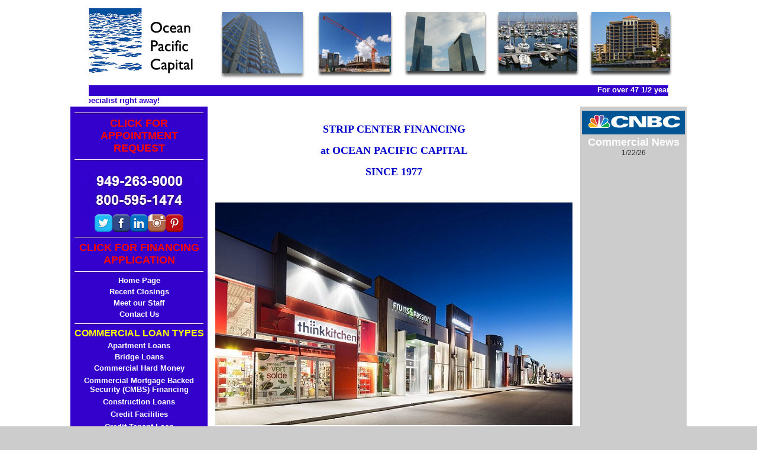

--- FILE ---
content_type: text/html; charset=UTF-8
request_url: http://www.oceanpacificcapital.com/strip-center-financing.php
body_size: 35342
content:
<html><!-- InstanceBegin template="/Templates/Doorway Commercial.dwt" codeOutsideHTMLIsLocked="false" -->
<head>
<STYLE TYPE="text/css"> 
<!--
.nounderline A {text-decoration:none}
-->
</STYLE>
<!-- InstanceBeginEditable name="EditRegion4" -->
<!-- InstanceBeginEditable name="doctitle" -->
<TITLE>Strip Center Financing - Ocean Pacific Capital - Since 1977</TITLE>
<!-- InstanceEndEditable -->

<META name="keywords" content="strip center,strip mall,anchored strip,anchorless strip,shopping center loan, strip center finance, strip center financing, strip center loan, strip center loans, strip center rate, strip center rates, hard money strip center finance, hard money strip center financing, hard money strip center loan, hard money strip center loans, hard money strip center rate, hard money strip center rates, private money strip center finance, private money strip center financing, private money strip center loan, private money strip center loans, private money strip center rate, private money strip center rates, private money prime rate, private money prime rates, hard money prime rate, hard money prime rates, prime rate, prime rates, strip center prime rate, strip center prime rates, finance prime rate, loan prime rate, rate prime rate, best rate strip center,  best rate strip center finance, best rate strip center financing, best rate strip center loan, best rate strip center loans, best rate strip center rate, best rate strip center prime rates, best interest rate strip center, best interest rate strip center finance, best interest rate strip center financing, best interest rate strip center loan, best interest rate strip center loans, best interest rate strip center rates, best interest rate strip center prime rates, best interest rate strip center hard money, best interest rate strip center private money, best rate strip center, best rate strip center hard money, best rate strip center private money, Strip center financing, strip center financing, strip center financing, strip center financing, strip center financing rates, strip center financing prime rates, hard money strip center financing, hard money strip center financing finance, hard money strip center financing financing, hard money strip center financing loan, hard money strip center financing loans, hard money strip center financing rates, hard money strip center financing prime rates, private money strip center financing, private money strip center financing finance, private money strip center financing financing, private money strip center financing loan, private money strip center financing loans, private money strip center financing rates, private money strip center financing prime rates, best interest rate strip center financing, best interest rate strip center financing finance, best interest rate strip center financing financing, best interest rate strip center financing loan, best interest rate strip center financing loans, best interest rate strip center financing rates, best interest rate strip center financing prime rates, best rate strip center financing, best rate strip center financing finance, best rate strip center financing financing, best rate strip center financing loan, best rate strip center financing loans, best rate strip center financing rates, best rate strip center financing prime rates, equity partners strip center financing, equity partners strip center financing finance, equity partners strip center financing financing, equity partners strip center financing loan, equity partners strip center financing loans, equity partners strip center financing rates, equity partners strip center financing prime rates, eb5 strip center financing, eb5 strip center financing finance, eb5 strip center financing financing, eb5 strip center financing loan, eb5 strip center financing loans, eb5 strip center financing rates, eb5 strip center financing prime rates, best strip center financing, best strip center financing finance, best strip center financing financing, best strip center financing loan, best strip center financing loans, best strip center financing rates, best strip center financing prime rates, fast strip center financing, fast strip center financing finance, fast strip center financing financing, fast strip center financing loan, fast strip center financing loans, fast strip center financing rates, fast strip center financing prime rates, quick strip center financing, quick strip center financing financing, quick strip center financing loan, quick strip center financing loans, quick strip center financing rates, quick strip center financing prime rates, fastest strip center financing, fastest strip center financing finance, fastest strip center financing financing, fastest strip center financing loan, fastest strip center financing loans, fastest strip center financing rates, fastest strip center financing prime rates, need strip center financing, need strip center financing finance, need strip center financing financing, need strip center financing loan, need strip center financing loans, need strip center financing rates, need strip center financing prime rates, want strip center financing, want strip center financing finance, want strip center financing financing, want strip center financing loan, want strip center financing loans, want strip center financing rates, want strip center financing prime rates, request strip center financing, request strip center financing finance, request strip center financing financing, request strip center financing loan, request strip center financing loans, request strip center financing rates, request strip center financing prime rates, inquiry strip center financing, inquiry strip center financing finance, inquiry strip center financing financing, inquiry strip center financing loan, inquiry strip center financing loans, inquiry strip center financing rates, inquiry strip center financing prime rates, 7 day close strip center financing, 7 day close strip center financing finance, 7 day close strip center financing financing, 7 day close strip center financing loan, 7 day close strip center financing loans, 7 day close strip center financing rates, 7 day close strip center financing prime rates, 14 day close strip center financing, 14 day close strip center financing finance, 14 day close strip center financing financing, 14 day close strip center financing loan, 14 day close strip center financing loans, 14 day close strip center financing rates, 14 day close strip center financing prime rates, interest reserve strip center financing, interest reserve strip center financing financing, interest reserve strip center financing loan, interest reserve strip center financing loan, interest reserve strip center financing loans, interest reserve strip center financing rates, interest reserve strip center financing prime rates, 5 star strip center financing, 5 star strip center financing finance, 5 star strip center financing financing, 5 star strip center financing loan, 5 star strip center financing loans, 5 star strip center financing rates, 5 star strip center financing prime rates, looking for strip center financing, looking for strip center financing finance, looking for strip center financing financing, looking for strip center financing loan, looking for strip center financing loans, looking for strip center financing rates, looking for strip center financing prime rates, in need of strip center financing, in need of strip center financing finance, in need of strip center financing financing, in need of strip center financing loan, in need of strip center financing loans, in need of strip center financing rates, in need of strip center financing prime rates, best in class strip center financing, best in class strip center financing finance, best in class strip center financing financing, best in class strip center financing loan, best in class strip center financing loans, best in class strip center financing rates, best in class strip center financing prime rates, orange county strip center financing, orange county strip center financing finance, orange county strip center financing financing, orange county strip center financing loan, orange county strip center financing loans, orange county strip center financing rates, orange county strip center financing prime rates, newport beach strip center financing, newport beach strip center financing finance, newport beach strip center financing financing, newport beach strip center financing loan, newport beach strip center financing loans, newport beach strip center financing rates, newport beach strip center financing prime rates, costa mesa strip center financing, costa mesa strip center financing finance, costa mesa strip center financing financing, costa mesa strip center financing loan, costa mesa strip center financing loans, costa mesa strip center financing rates, costa mesa strip center financing prime rates, irvine strip center financing, irvine strip center financing finance, irvine strip center financing financing, irvine strip center financing loan, irvine strip center financing loans, irvine strip center financing rates, irvine strip center financing prime rates, socal strip center financing, socal strip center financing finance, socal strip center financing financing, socal strip center financing loan, socal strip center financing loans, socal strip center financing rates, socal strip center financing prime rates, southern california strip center financing, southern california strip center financing finance, southern california strip center financing financing, southern california strip center financing loan, southern california strip center financing loans, southern california strip center financing rates, southern california strip center financing prime rates, los angeles strip center financing, los angeles strip center financing finance, los angeles strip center financing financing, los angeles strip center financing loan, los angeles strip center financing loans, los angeles strip center financing rates, los angeles strip center financing prime rates, los angeles county strip center financing, los angeles county strip center financing finance, los angeles county strip center financing financing, los angeles county strip center financing loan, los angeles county strip center financing loans, los angeles county strip center financing rates, los angeles county strip center financing prime rates, LA strip center financing, LA strip center finanicng finance, LA strip center financing finanicng, LA strip center financing loan, LA strip center financing loans, LA strip center financing rates, LA strip center financing prime rates, san diego strip center financing, san diego strip center financing finance, san diego strip center financing financing, san diego strip center financing loan, san diego strip center financing loans, san diego strip center financing rates, san diego strip center financing prime rates, san diego county strip center financing, san diego county strip center financing finance, san diego county strip center financing financing, san diego county strip center financing loan, san diego county strip center financing loans, san diego county strip center financing rates, san diego county strip center financing prime rates, inland empire strip center financing, inland empire strip center financing finance, inland empire strip center financing financing, inland empire strip center financing loan, inland empire strip center financing loans, inland empire strip center financing rates, inland empire strip center financing prime rates, riverside county strip center financing, riverside county strip center financing finance, riverside county strip center financing financing, riverside county strip center financing loan, riverside county strip center financing loans, riverside county strip center financing rates, riverside county strip center financing prime rates, ">
<META name="description" content="Ocean Pacific Capital has specialized in the commercial loan industry for qualifed clientele since 1977. With over 47 1/2 years of experience, we have access to over 310 top hard money and private money lenders for our customers. Inquire with us to get started on your commercial finance journey.">
<META name="rating" content="General">
<META name="expires" content="never">
<META name="language" content="english">
<META name="charset" content="ISO-8859-1">
<META name="distribution" content="Global">
<META name="robots" content="ALL">
<META name="revisit-after" content="7 Days">
<META name="email" content="erivas@oceanpacificcapital.com">
<META name="copyright" content="Copyright �2007 - Ocean Pacific Capital">
<meta http-equiv="Content-Type" content="text/html; charset=iso-8859-1">
<meta name="MSSmartTagsPreventParsing" content="TRUE"><style type="text/css">
<!--
.style1 {
	color: #FF0000;
	font-weight: bold;
}
-->
</style>
<!-- InstanceEndEditable --> 

<link rel="stylesheet" href="styles.css" type="text/css">
<script type="text/javascript" src="scripts.js"></script>
<style type="text/css">
<!--
.nounderline A {text-decoration:none}
a.links, a.links:active, a.links:hover, a.links:visited{
	text-decoration:none; 
	color: #FFFFFF;
}
a.links:hover{
	color: #00CC33; 
	font-weight:bold;
}

a.links2, a.links2:active, a.links2:hover, a.links2:visited {
	text-decoration:none;	
	color: #003399;
}

a.links3, a.links3:active, a.links3:hover, a.links3:visited {
	color: #FF0000; 
	text-decoration: none;
}
a.links3:hover{
	color: #FFFFFF;
	font-weight:bold;
}

a.links4, a.links4:active, a.links4:hover, a.links4:visited {
	color: #FFFFFF; 
	text-decoration: none;
}
a.links4:hover{
	color: #FFFF00;
	font-weight:bold;
}
a.links5, a.links5:active, a.links5:hover, a.links5:visited {
	color: #FFFF00; 
	font-weight:bold;
	text-decoration: none;
}
a.links6, a.links6:active, a.links6:hover, a.links6:visited {
	color: #3300CC; 
	text-decoration: none;
}
a.links6:hover{
	color: #00CC33;
	font-weight:bold;
}
a.links7, a.links7:active, a.links7:hover, a.links7:visited {
	color: #FF0000; 
	text-decoration: none;
}
a.links7:hover{
	color: #3300CC;
	font-weight:bold;
}
a.links8, a.links8:active, a.links8:hover, a.links8:visited {
	color: #3300CC; 
	text-decoration: none;
}
a.links8:hover{
	color: #FF0000;
	font-weight:bold;
}
a.links9, a.links9:active, a.links9:hover, a.links9:visited {
	color: #FF0000; 
	text-decoration: none;
}
a.links9:hover{
	color: #3300CC;
	font-weight:bold;
}
a.links10, a.links10:active, a.links10:hover, a.links10:visited {
	color: #FFFFFF; 
	text-decoration: none;
}
hr {
	color: #CCCCCC;
	height: 2px;
	border-top-color: #CCCCCC;
	padding:10px;
}
-->
</style>

</head>

<body>
<table align="center" border="0" cellpadding="0" cellspacing="0" width="800">
  <tr bordercolor="#999999" bgcolor="#FFFFFF"> 
    <td bordercolor="#999999" bgcolor="#FFFFFF"><div align=""><a href="http://www.oceanpacificcapital.com">
      <img src="images/OceanPacificHeader%20newest%20copy.jpg" width="1080" height="144">      </td>
    <td width="293" bordercolor="#999999" bgcolor="#FFFFFF"> <div align="right"></div></td>
  </tr>
</table>
<!-- Default Statcounter code for oceanpacificcapital.com
http://www.oceanpacificcapital.com -->
<script type="text/javascript">
var sc_project=1629250; 
var sc_invisible=1; 
var sc_security="20d7a029"; 
</script>
<script type="text/javascript"
src="https://www.statcounter.com/counter/counter.js"
async></script>
<noscript><div class="statcounter"><a title="web counter"
href="https://statcounter.com/" target="_blank"><img
class="statcounter"
src="https://c.statcounter.com/1629250/0/20d7a029/1/"
alt="web counter"
referrerPolicy="no-referrer-when-downgrade"></a></div></noscript>
<!-- End of Statcounter Code -->
<script type="application/ld+json">
{ "@context" : "http://schema.org",
  "@type" : "Organization",
  "name" : "Ocean Pacific Capital",
  "url" : "http://www.oceanpacificcapital.com",
  "sameAs" : [ "https://www.facebook.com/oceanpacificcapital/",
    "https://twitter.com/oceanpacificcap",
    "https://www.linkedin.com/company/ocean-pacific-capital/",
"https://www.instagram.com/oceanpacificcapital/",
"https://www.pinterest.com/oceanpacificcapital"
] 
}
</script> 
<!-- InstanceBeginEditable name="EditRegion2" --> 
<table width="980" border="0" align="center" cellpadding="0" cellspacing="0" bgcolor="#3300CC">
  <tr valign="top"> 
    <td height="18"> <strong><font color="#FFFFFF" size="2"> 
      <marquee scrollamount="4" direction="left">
      For over 47 1/2 years, Ocean Pacific Capital has specialized in securing financing for clientele on various projects since 1977! 
      </marquee>
      </font></strong></td>
  </tr>
</table>
<table width="980" border="0" align="center" cellpadding="0" cellspacing="0" bgcolor="#FFFFFF">
  <tr valign="top"> 
    <td height="18"> <strong><font color="#3300CC" size="2"> 
      <marquee scrollamount="4" direction="right">
      Call 1-800-595-147 4 to speak with a financing specialist right away!
      </marquee>
      </font></strong></tr>
</table>
<!-- InstanceEndEditable -->
<table width="980" border="0" align="center" cellpadding="0" cellspacing="0" bgcolor="#FFFFFF">
  <tr valign="top"> 
    <td bgcolor="#3300cc" width="214" height="1274"><table width="100%" border="0" bgcolor="3300CC">
       <tr>
	   <td align="center">
	   <table width="27%" border="0" bgcolor="#3300CC" dwcopytype="CopyTableRow">
   <td> <div align="center"><img src="images/line.jpg" width="220" height="8"> 
        
      </div></td>
  </tr>
  <tr> 
    <td><div align="center"><font size="4" face="Times New Roman, Times, serif"><strong><a class="links3" href="appointmentgenerator.php"> 
        <blink><font face="Arial, Helvetica, sans-serif">CLICK FOR APPOINTMENT REQUEST</font></blink></a> </strong></font></div></td>
  </tr>
  <tr> 
    <td> <div align="center"> 
        <img src="images/line.jpg" width="220" height="8"> 
      </div></td>
  <tr> 
    <td height="95"> <div align="center"><strong><img src="images/website_03a.jpg" alt="Call Us...Toll Free!" width="201" height="85"> <br>
          <a href="https://twitter.com/oceanpacificcap"><img src="images/twitter.png" width="30" height="30" border="0"></a><a href="https://www.facebook.com/oceanpacificcapital/"><img src="images/facebook.png" width="30" height="30" border="0"></a><a href="https://www.linkedin.com/company/ocean-pacific-capital/"><img src="images/linkedin.png" width="30" height="30" border="0"></a><a href="https://www.instagram.com/oceanpacificcapital/"><img src="images/instagram.png" width="30" height="30" border="0"></a><a href="https://www.pinterest.com/oceanpacificcapital/"><img src="images/pinterest.png" width="30" height="30" border="0"></a><br>
    </strong></div></td>
  </tr>
  <tr> 
    <td> <div align="center"><img src="images/line.jpg" width="220" height="8"> 
        
      </div></td>
  </tr>
  <tr> 
    <td><div align="center"><font size="4" face="Times New Roman, Times, serif"><strong><a class="links3" href="form.php"> 
        <blink><font face="Arial, Helvetica, sans-serif">CLICK FOR FINANCING APPLICATION</font></blink></a> </strong></font></div></td>
  </tr>
  <tr> 
    <td> <div align="center"> 
        <img src="images/line.jpg" width="220" height="8"> 
      </div></td>
  
  
  <tr> 
    <td> <div align="center"><font size="2"><strong><a class="links" href="http://www.oceanpacificcapital.com">Home 
    Page</a> </strong></font></div></td>
  </tr>
  <tr> 
    <td><div align="center"><font size="2"><strong><a class="links" href="http://www.oceanpacificcapital.com/closings.php">Recent 
            Closings </a></strong></font></div></td>
  </tr>
  <tr> 
    <td><div align="center"><font size="2"><strong><a class="links" href="http://www.oceanpacificcapital.com/staff.php">Meet 
            our Staff</a></strong></font></div></td>
  </tr>
  <tr> 
    <td><div align="center"><font size="2"><strong><a class="links" href="http://www.oceanpacificcapital.com/contact.php">Contact 
            Us</a></strong></font></div></td>
  </tr>


  
  
   
  
  
  <tr> 
    <td><div align="center">
      <div align="center"><img src="images/line.jpg" width="220" height="8"> 
      </div>
    </strong></td>
  </tr>
  <tr>
    <td height="20"> <div align="center"><font color="#FFFF00" size="3" face="Arial, Helvetica, sans-serif"><strong><a class="links5" href="http://www.oceanpacificcapital.com/form.php">COMMERCIAL LOAN TYPES</a></strong></font></div></td>
</td>
  </tr>
   <tr> 
    <td> <div align="center"><font size="2"><strong><a class="links" href="http://www.oceanpacificcapital.com/apartment-loans.php">Apartment 
    Loans</a> </strong></font></div></td>
  </tr>
   <tr> 
   <td> <div align="center"><font size="2"><strong><a class="links" href="http://www.oceanpacificcapital.com/bridge-loans.php">Bridge 
    Loans</a> </strong></font></div></td>
  <tr>
	 <td> <div align="center"><font size="2"><strong><a class="links" href="https://commercialhardmoneyopc.com/">Commercial Hard Money</a> </strong></font></div></td>

  <tr></tr>
	    <td> <div align="center"><font size="2"><strong><a class="links" href="http://www.oceanpacificcapital.com/commercial-mortgage-backed-security-financing.php">Commercial Mortgage Backed Security (CMBS) Financing </a> </strong></font></div></td>
     <tr>
	 </tr>
	 <td> <div align="center"><font size="2"><strong><a class="links" href="http://www.oceanpacificcapital.com/construction_loan.php">Construction 
    Loans</a> </strong></font></div></td>
	<tr></tr>
	    <td> <div align="center"><font size="2"><strong><a class="links" href="http://www.oceanpacificcapital.com/credit-facility.php">Credit Facilities</a> </strong></font></div></td>
     <tr></tr>
	     <td> <div align="center"><font size="2"><strong><a class="links" href="http://www.oceanpacificcapital.com/credit-tenant-loan.php">Credit Tenant Loan</a> </strong></font></div></td>
    <tr></tr>
	<td> <div align="center"><font size="2"><strong><a class="links" href="http://www.oceanpacificcapital.com/debtor-in-possession.php">Debtor in Possession <br>
    (DIP) Financing</a> </strong></font></div></td>
	</tr></tr>
	<tr>
	    <td height="20"><div align="center"><font size="2"><strong><a class="links" href="http://www.oceanpacificcapital.com/hotel_financing.php">Hotel Financing</a> </strong></font></div></td>

	</tr><td height="20"><div align="center"><font size="2"><strong><a class="links" href="http://www.oceanpacificcapital.com/lines-of-credit.php">Lines of Credit</a> </strong></font></div></td>
  </tr>
  <tr> 
    <td> <div align="center"><font size="2"><strong><a class="links" href="http://www.oceanpacificcapital.com/marina-financing.php">Marina Financing</a> </strong></font></div></td>
  </tr>
  <tr> 
    <td height="20"><div align="center"><font size="2"><strong><a class="links" href="http://www.oceanpacificcapital.com/medical-building-financing.php">Medical Building Financing</a> </strong></font></div></td>
  </tr>
  <tr> 
    <td> <div align="center"><font size="2"><strong><a class="links" href="http://www.oceanpacificcapital.com/mezzanine_financing.php">Mezzanine 
    Financing</a> </strong></font></div></td>
  </tr>
   <tr> 
    <td> <div align="center"><font size="2"><strong><a class="links" href="http://www.oceanpacificcapital.com/office-building-financing.php">Office Building
    Financing</a> </strong></font></div></td>
  </tr>
   <tr> 
    <td> <div align="center"><font size="2"><strong><a class="links" href="http://www.oceanpacificcapital.com/trups-financing.php">Real Estate Trust <br>
        Preferred Securities <br>
     (TRuPS) </a> </strong></font></div></td>
  </tr>
 
  <tr> 
    <td> <div align="center"><font size="2"><strong><a class="links" href="http://www.oceanpacificcapital.com/shopping-center-loan.php">Shopping Center Loans
    </a> </strong></font></div></td>
  </tr>
  <tr> 
    <td height="20"><div align="center"><font size="2"><strong><a class="links" href="http://www.oceanpacificcapital.com/student_housing_financing.php">Student Housing Financing</a> </strong></font></div></td>
  </tr>
  <tr> 
    <td><div align="center"><strong> 
        </strong><strong></strong><strong></strong><strong></strong><strong></strong></div>      
      <div align="center"><strong><img src="images/line.jpg" width="220" height="8"> 
        </strong></div></td>
  </tr>
  </tr>
  <tr> 
    <td>      <div align="center"><img src="images/line.jpg" width="220" height="8"> 
      </div>
    <div align="center"><font color="#FFFF00" size="3" face="Arial, Helvetica, sans-serif"><strong><a class="links5" href="http://www.oceanpacificcapital.com/commercial_construction.php">COMMERCIAL</a></strong></font></div></td></tr>
  <tr> 
    <td><div align="center"><font color="#FFFF00" size="3" face="Arial, Helvetica, sans-serif"><strong><a class="links5" href="http://www.oceanpacificcapital.com/commercial_construction.php">PROPERTY 
        TYPES</a></strong></font></div></td>
  </tr>
  <tr> 
    <td><div align="center"><font color="#FFFFFF"><strong>
      <a class="links" href="airbnb-financing.php">AirBNB Financing</a><br>
	  <a class="links" href="apartment-financing.php">Apartments</a><br>
	   <a class="links" href="http://www.apartmentbuildingloans.biz/">Apartment Buildings</a><br>
      <a class="links" href="assisted-living-facility.php">Assisted Living Facilities</a><br>
      <a class="links" href="auto-repair-garage-financing.php">Auto Repair Garages</a><br>
	  <a class="links" href="bankruptcy-exit-financing.php">Bankruptcy Exit Financing</a><br>
	  <a class="links" href="boutique-hotel-financing.php">Boutique Hotels</a><br>
      <a class="links" href="cannabis-financing.php">Cannabis Financing</a><br>
      <a class="links" href="car-dealership-financing.php">Car Dealerships</a><br>
      <a class="links" href="care-facility-financing.php">Care Facilities</a><br>
      <a class="links" href="car-wash-financing.php">Car Wash Facilities</a><br>
      <a class="links" href="casino-financing.php">Casinos</a><br>
      <a class="links" href="church-financing.php">Church Financing</a><br>
      <a class="links" href="congregate-care-financing.php">Congregate Care</a><br>
	  <a class="links" href="https://commercialhardmoneyopc.com/">Commercial Hard Money Financing</a><br> 
	  <a class="links" href="CVS-financing.php">CVS Pharmacies</a><br>
	  <a class="links" href="drugstore-financing.php">Drugstores</a><br>
	  <a class="links" href="factory-financing.php">Factories</a><br>
      <a class="links" href="factory-outlet-financing.php">Factory Outlets</a><br>
	  <a class="links" href="federal-historic-tax-credits.php">Federal Historic Tax Credits</a><br>
	  <a class="links" href="franchise-financing.php">Franchises</a><br>
	   <a class="links" href="gas-station-financing.php">Gas Stations</a><br>
      <a class="links" href="golf-course-financing.php">Golf Courses</a><br>
      <a class="links" href="grocery-store-financing.php">Grocery Stores</a><br>
	  <a class="links" href="historic-tax-credits.php">Historic Tax Credits</a><br>
      <a class="links" href="hospitality-financing.php">Hospitality</a><br>
      <a class="links" href="hotel_financing.php">Hotels</a><br>
      <a class="links" href="housing-development-financing.php">Housing Developments</a><br>
      <a class="links" href="assisted-living-facility.php">Independent Living Facilities</a><br>
      <a class="links" href="industrial-park-loans.php">Industrial Parks</a><br>
	  <a class="links" href="land-acquisition-financing.php">Land Acquisitions</a><br>
	  <a class="links" href="marijuana-financing.php">Marijuana Financing</a><br>
	  <a class="links" href="manufacturing-facility-financing.php">Manufacturing Facilities</a><br>
      <a class="links" href="medical-facility-financing.php">Medical Facilities</a><br>
      <a class="links" href="medical-office-financing.php">Medical Offices</a><br>
      <a class="links" href="mini-storage-financing.php">Mini Storage</a><br>
      <a class="links" href="mixed-use-financing.php">Mixed Use</a><br>
      <a class="links" href="mobile-home-park-financing.php">Mobile Home Parks</a><br>
      <a class="links" href="movie-theater-financing.php">Movie Theaters</a><br>
      <a class="links" href="office-building-financing.php">Office Buildings</a><br>
      <a class="links" href="office-financing.php">Offices</a><br>
      <a class="links" href="parking-garage-financing.php">Parking Garages</a><br>
	  <a class="links" href="post-office-financing.php">Post Offices</a><br>
	  <a class="links" href="private-school-construction-financing.php">Private Schools</a><br>
      <a class="links" href="raw-land-financing.php">Raw Land</a><br>
      <a class="links" href="regional-mall-financing.php">Regional Malls</a><br>
      <a class="links" href="residential-subdivision-financing.php">Residential Subdivisions</a><br>
      <a class="links" href="resort-financing.php">Resorts</a><br>
      <a class="links" href="restaurant-financing.php">Restaurants</a><br>
      <a class="links" href="retail-financing.php">Retail Centers</a><br>
	  <a class="links" href="Rite-Aid-financing.php">Rite Aid</a><br>
	  <a class="links" href="rv-park-financing.php">RV Parks</a><br>
      <a class="links" href="senior-housing-financing.php">Senior Housing</a><br>
	  <a class="links" href="shopping-center-loan.php">Shopping Centers</a><br>
	  <a class="links" href="ski-resort-financing.php">Ski Resorts</a><br>
	  <a class="links" href="special-use-building-financing.php">Special Use Buildings</a><br>
	  <a class="links" href="state-historic-tax-credits.php">State Historic Tax Credits</a><br>
      <a class="links" href="strip-center-financing.php">Strip Centers</a><br>
	  <a class="links" href="student_housing_financing.php">Student Housing</a><br>
      <a class="links" href="tract-financing.php">Tract Development</a><br>
	  <a class="links" href="Walgreens-financing.php">Walgreens</a><br>
      <a class="links" href="warehouse-distribution-financing.php">Warehouse Distribution Centers</a><br>
      <a class="links" href="warehouse-financing.php">Warehouses</a><br>
      <a class="links" href="winery-financing.php">Wineries</a><br>
      <br>
    </strong></font></div></td>
  </tr>
  <tr> 
    <td>&nbsp;</td>
  </tr>
  <tr> 
    <td><div align="left"><font color="#FFFF00" size="3" face="Arial, Helvetica, sans-serif"><strong><a class="links5" href="http://www.oceanpacificcapital.com/helpfultopics.php">HELPFUL 
        TOPICS</a></strong></font></div></td>
  </tr>
  <tr>
    <td><div align="center"><font size="2"><strong><a class="links4" href="http://www.oceanpacificcapital.com/required-documents.php">required 
        documents</a></strong></font></div></td>
  </tr>
  <tr> 
    <td> <div align="center"><font size="2"><strong><a class="links4" href="http://www.oceanpacificcapital.com/calculators.php">calculators 
        & tools</a></strong></font></div></td>
  </tr>
  <tr> 
    <td> <div align="center"><font size="2"><strong><a class="links4" href="http://www.oceanpacificcapital.com/dictionary.php">mortgage 
        glossary</a> </strong></font></div></td>
  </tr>
  <tr> 
    <td> <div align="center"><font size="2"><strong><a class="links4" href="http://www.oceanpacificcapital.com/faq.php">frequent 
        questions</a> </strong></font></div></td>
  </tr>
  <tr> 
    <td> <div align="center"><font size="2">&nbsp;</font></div></td>
  </tr>
  <tr> 

  </tr>
  <tr> 
    <td>&nbsp;</td>
  </tr>
</table>
<table width="27%"  border="0" bgcolor="3300CC">
  <tr> 
    <td align="center" bgcolor="#3300CC"><a href="apartment-mortgage-loans.php"><img src="images/apartment.jpg" width="125" height="180" border="0"></a></td>
  </tr>
  <tr> 
    <td align="center" bgcolor="#FFFFFF"><div style="padding:2px" align="left"></div></td>
	
  </tr>
</table>
	   </td>
	   </tr>
      </table>
	</td>
	<td width="564"> <table width="100%" height="165" border="0" bgcolor="#FFFFFF">
        <tr> <!-- InstanceBeginEditable name="EditRegion3" -->
          <td width="100%" height="41"><div style="padding:10px" align="justify">
            <h2 align="center" class="style5"><font color="#0000CC" face="Century Gothic">STRIP CENTER FINANCING</font></h2>
            <h2 align="center" class="style5"><font color="#0000CC" face="Century Gothic">at OCEAN PACIFIC CAPITAL</font></h2>
            <h2 align="center" class="style5"><font color="#0000CC" face="Century Gothic">SINCE 1977</font></h2>
            <p align="center" class="style5">&nbsp;</p>
            <p><img src="images/strip%20center%20financing%20img.jpg" width="604" height="376"></p>
            <p>Ocean Pacific Capital provides the best <em>strip center financing</em> for both types of strip centers: those without an anchor and those with one. A strip center without an anchor are smaller and usually caters to the residential area, containing laundromats, dry cleaners, video stores, liquor or grocery stores, barber shops, and similar stores. Anchored strip centers are larger and can contain large retail stores such as Target or Home Depot, in addition to those stores found in an anchorless strip center. 
                <br>
                <br>
  Our programs provide borrowers with fast flexible <em>strip center financing</em> options with the lowest rates and fees. We offer stated income, no document, and full document program options to borrowers depending on their individual requirements. 
  <br>
  <br>
  With over 47 1/2 years of experience in the industry, Ocean Pacific Capital provides customized shopping center loan solutions for all kinds of investors nationwide, satisfying their <em>strip center financing</em> needs anywhere from $1,000,000.00 to $850,000,000.00. To find out more about how we can help you, call us now at 1-800-595-147 4 or fill out our <a href="form.php" class="style1">quick form</a>. 
  </p>
                </p>
          </div></td>
          <!-- InstanceEndEditable --></tr>
        <tr> 
          <td height="23"><hr width="95%"></td>
        </tr>
        <tr> 
          <td height="32"> <div align="center"><strong><font size="2">Whatever
		  
              your financing needs,<br>
              we will tailor a loan that's right for you.</font></strong></div></td>
        </tr>
        <tr> 
          <td height="23"><hr width="95%"></td>
        </tr>
        <tr> 
          <td height="34">&nbsp;</td>
        </tr>
      </table>
</td>
	<td bgcolor="#CCCCCC" width="223">
		<table width="100%" border="0"><tr>
		  <td><div align="center"></div></td>
		</tr>
         
         
		
		
        <tr> 
          <td><div align="center">
            <style type="text/css">
<!--
.style2 {font-family: Arial, Helvetica, sans-serif}
.style3 {
	font-weight: bold;
	color: #FFFFFF;
	font-size: 18px;
}
.style4 {
	color: #FFFFFF;
	font-weight: bold;
}
-->
</style>
<p>
<div align="center" class="style2"><img src="images/CNBC.png" width="174" height="40"> <span class="style4"><br>
</span>  <span class="style3">  Commercial News</span><br>
1/22/26</div>
</p>
 <!-- start feedwind code --> <script type="text/javascript" src="https://feed.mikle.com/js/fw-loader.js" preloader-text="Loading" data-fw-param="164238/"></script> <!-- end feedwind code --> 

<br>


 
	



--- FILE ---
content_type: text/css
request_url: http://www.oceanpacificcapital.com/styles.css
body_size: 2288
content:
a {  
	color: #003399; 
	text-decoration: underline
}
a:hover {
	text-decoration: none;
}
.appHeader {
	font-size: 11px;
	font-weight: bold;
	color: #CCCCCC;
	background-color: #CCCCCC;
	padding-top: 2px;
	padding-right: 6px;
	padding-bottom: 2px;
	padding-left: 6px;
}
body {
	font-family: Verdana, Arial, Helvetica, sans-serif;
	font-size: 11px;
	color: #333333;
	margin: 0px;
    background-image: url(images/background.gif);
	background-color: #CCCCCC;
}
.calcShadeBase {
	background-color: #CCCCCC;
}
.calcShade1 {
	background-color: #CCCCCC;
	padding-top: 1px;
	padding-right: 4px;
	padding-bottom: 1px;
	padding-left: 4px;
}
.calcShade2 {
	background-color: #FFFFFF;
	padding-top: 1px;
	padding-right: 4px;
	padding-bottom: 1px;
	padding-left: 4px;
}
dt {
	font-weight: bold;
}
.footer {
	padding-right: 18px;
	padding-left: 0px;
	padding-top: 5px;
	background-color: #FFFFFF;
	background-image: url(images/website_30.jpg);
	background-repeat: no-repeat;
	background-position: right top;
}
.footer a {
	text-transform: uppercase;
	color: #015B8F;
}
.footer td {
	font-size: 9px;
	border: 1px solid #E6E6E6;
	padding-top: 1px;
	padding-right: 3px;
	padding-bottom: 1px;
	padding-left: 3px;
	background-image: url(images/spacer.gif);
	background-repeat: repeat;
	color: #999999;
}
h1 {
	font-family: "Palatino Linotype";
	font-size: 22px;
	color: #033898;
	border-bottom-width: 1px;
	border-bottom-style: solid;
	border-bottom-color: #FFFFFF;
	text-transform: uppercase;
	font-weight: normal;
}
hr {
	color: #FFFFFF;
	height: 1px;
	border-top-color: #FFFFFF;
}
input, select, textarea {
	font-family: Verdana, Arial, Helvetica, sans-serif;
	font-size: 11px;
}
li {
	margin-bottom: 3px;
	list-style-type: square;
	list-style-image: url(images/arrow.gif);
}
.lighter {
	margin-bottom: 15px;
	color: #666666;
	margin-top: 10px;
}
.main_cell {
	padding-top: 3px;
	padding-right: 18px;
	padding-bottom: 5px;
	padding-left: 0px;
}
#qq {
	padding: 1px;
	width: 174px;
	border: 1px solid #FFFFFF;
	font-size: 10px;
	text-align: center;
	background-color: #F7F7F7;
}
#qq table {
	font-size: 10px;
}
.shade {
	border: 1px solid #FFFFFF;
	background-color: #FFFFFF;
}
.smallText {  
	font-size: 9px; 
	color: #666666
}
.stretch {
	font-size: 1px;
}
table {
	font-size: 12px;
	color: #333333;
}
